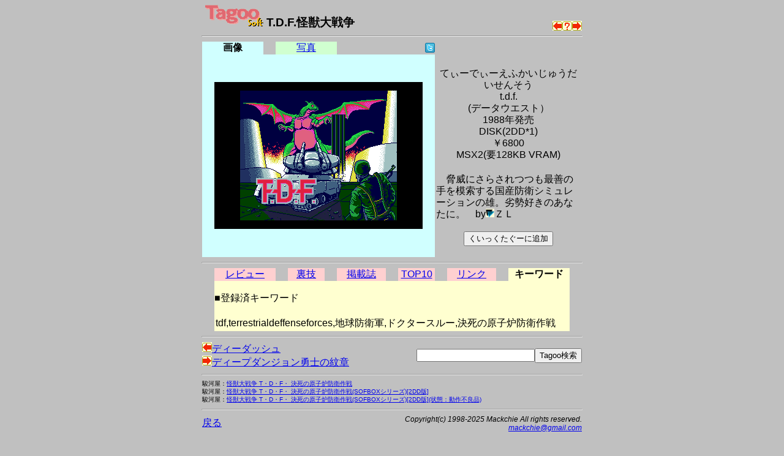

--- FILE ---
content_type: text/html; charset=utf-8
request_url: https://www.google.com/recaptcha/api2/aframe
body_size: 270
content:
<!DOCTYPE HTML><html><head><meta http-equiv="content-type" content="text/html; charset=UTF-8"></head><body><script nonce="8N2KB_BM8vUBY56GMXwuEA">/** Anti-fraud and anti-abuse applications only. See google.com/recaptcha */ try{var clients={'sodar':'https://pagead2.googlesyndication.com/pagead/sodar?'};window.addEventListener("message",function(a){try{if(a.source===window.parent){var b=JSON.parse(a.data);var c=clients[b['id']];if(c){var d=document.createElement('img');d.src=c+b['params']+'&rc='+(localStorage.getItem("rc::a")?sessionStorage.getItem("rc::b"):"");window.document.body.appendChild(d);sessionStorage.setItem("rc::e",parseInt(sessionStorage.getItem("rc::e")||0)+1);localStorage.setItem("rc::h",'1768647376178');}}}catch(b){}});window.parent.postMessage("_grecaptcha_ready", "*");}catch(b){}</script></body></html>